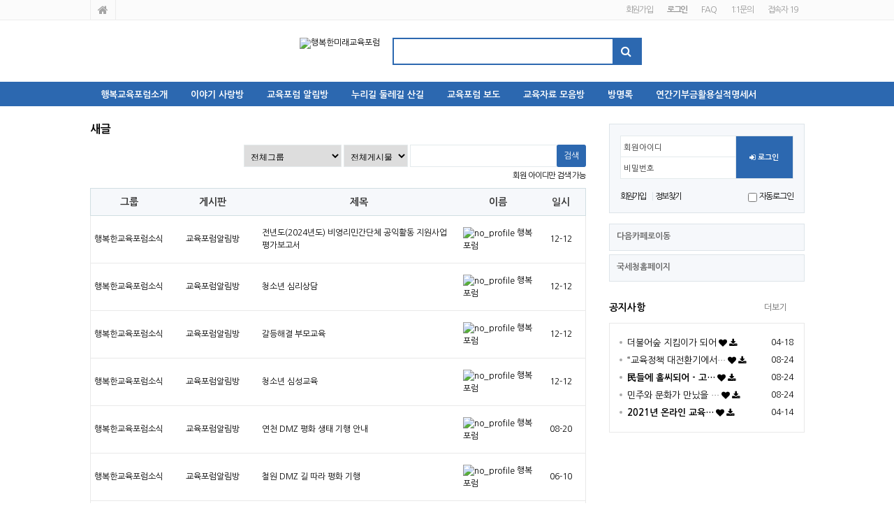

--- FILE ---
content_type: text/html; charset=utf-8
request_url: http://xn--9d0bz8qvi19kenbr09a98u8tcsl.com/bbs/new.php
body_size: 53266
content:
<!doctype html>
<html lang="ko">
<head>
<meta charset="utf-8">
<meta http-equiv="imagetoolbar" content="no">
<meta http-equiv="X-UA-Compatible" content="IE=10,chrome=1">
<title>새글 | 행복한미래교육포럼</title>
  <!--<title>
    고양평화누리|생명·평화·
  </title>-->
  <link rel="shortcut icon" href="/theme/community2/img/favicone.ico" type="image/x-ico" />
<link rel="stylesheet" href="http://xn--9d0bz8qvi19kenbr09a98u8tcsl.com/theme/community2/skin/connect/basic/style.css?ver=171222">
<link rel="stylesheet" href="http://xn--9d0bz8qvi19kenbr09a98u8tcsl.com/theme/community2/skin/outlogin/basic/style.css?ver=171222">
<link rel="stylesheet" href="http://xn--9d0bz8qvi19kenbr09a98u8tcsl.com/theme/community2/skin/latest/basic/style.css?ver=171222">
<link rel="stylesheet" href="http://xn--9d0bz8qvi19kenbr09a98u8tcsl.com/theme/community2/skin/new/basic/style.css?ver=171222">
  <link rel="stylesheet" href="http://xn--9d0bz8qvi19kenbr09a98u8tcsl.com/theme/community2/css/default.css">
<link href="//maxcdn.bootstrapcdn.com/font-awesome/4.6.3/css/font-awesome.min.css" rel="stylesheet">
<!--[if lte IE 8]>
<script src="http://xn--9d0bz8qvi19kenbr09a98u8tcsl.com/js/html5.js"></script>
<![endif]-->
<script>
// 자바스크립트에서 사용하는 전역변수 선언
var g5_url       = "http://xn--9d0bz8qvi19kenbr09a98u8tcsl.com";
var g5_bbs_url   = "http://xn--9d0bz8qvi19kenbr09a98u8tcsl.com/bbs";
var g5_is_member = "";
var g5_is_admin  = "";
var g5_is_mobile = "";
var g5_bo_table  = "";
var g5_sca       = "";
var g5_editor    = "";
var g5_cookie_domain = "";
</script>
<script src="http://xn--9d0bz8qvi19kenbr09a98u8tcsl.com/js/jquery-1.8.3.min.js"></script>
<script src="http://xn--9d0bz8qvi19kenbr09a98u8tcsl.com/js/jquery.menu.js"></script>
<script src="http://xn--9d0bz8qvi19kenbr09a98u8tcsl.com/js/common.js"></script>
<script src="http://xn--9d0bz8qvi19kenbr09a98u8tcsl.com/js/wrest.js"></script>

</head>
<body>

<!-- 상단 시작 { -->
<div id="hd">
    <h1 id="hd_h1">새글</h1>

    <div id="skip_to_container"><a href="#container">본문 바로가기</a></div>

        <div id="hd_top">
        <div id="hd_tnb">
            <ul id="tnb">
                                <li><a href="http://xn--9d0bz8qvi19kenbr09a98u8tcsl.com/bbs/register.php">회원가입</a></li>
                <li><a href="http://xn--9d0bz8qvi19kenbr09a98u8tcsl.com/bbs/login.php"><b>로그인</b></a></li>
                                <li><a href="http://xn--9d0bz8qvi19kenbr09a98u8tcsl.com/bbs/faq.php">FAQ</a></li>
                <li><a href="http://xn--9d0bz8qvi19kenbr09a98u8tcsl.com/bbs/qalist.php">1:1문의</a></li>
                <li><a href="http://xn--9d0bz8qvi19kenbr09a98u8tcsl.com/bbs/current_connect.php">접속자 
19</a></li>
            </ul>
            <p class="hd_home"><a href="http://xn--9d0bz8qvi19kenbr09a98u8tcsl.com"><i class="fa fa-lg fa-home" aria-hidden="true"></i><span class="sound_only">메인페이지로 가기</span></a></p>
        </div>
    </div>
    <div id="hd_wrapper">
        <div id="logo">
            <a href="http://xn--9d0bz8qvi19kenbr09a98u8tcsl.com"><img src="http://xn--9d0bz8qvi19kenbr09a98u8tcsl.com/theme/community2/img/logo.gif" alt="행복한미래교육포럼"></a>
        </div>

        <fieldset id="hd_sch">
            <legend>사이트 내 전체검색</legend>
            <form name="fsearchbox" method="get" action="http://xn--9d0bz8qvi19kenbr09a98u8tcsl.com/bbs/search.php" onsubmit="return fsearchbox_submit(this);">
            <input type="hidden" name="sfl" value="wr_subject||wr_content">
            <input type="hidden" name="sop" value="and">
            <label for="sch_stx" class="sound_only">검색어<strong class="sound_only"> 필수</strong></label>
            <input type="text" name="stx" id="sch_stx" maxlength="20">
            <button type="submit" id="sch_submit"><i class="fa fa-lg fa-search" aria-hidden="true"></i></button>
            </form>

            <script>
            function fsearchbox_submit(f)
            {
                if (f.stx.value.length < 2) {
                    alert("검색어는 두글자 이상 입력하십시오.");
                    f.stx.select();
                    f.stx.focus();
                    return false;
                }

                // 검색에 많은 부하가 걸리는 경우 이 주석을 제거하세요.
                var cnt = 0;
                for (var i=0; i<f.stx.value.length; i++) {
                    if (f.stx.value.charAt(i) == ' ')
                        cnt++;
                }

                if (cnt > 1) {
                    alert("빠른 검색을 위하여 검색어에 공백은 한개만 입력할 수 있습니다.");
                    f.stx.select();
                    f.stx.focus();
                    return false;
                }

                return true;
            }
            </script>
        </fieldset>
    </div>

    <hr>

    <nav id="gnb">
        <h2>메인메뉴</h2>
        <ul id="gnb_1dul">
                        <li class="gnb_1dli" style="z-index:999">
                <a href="http://xn--9d0bz8qvi19kenbr09a98u8tcsl.com/bbs/board.php?bo_table=happy_intro" target="_self" class="gnb_1da">행복교육포럼소개</a>
                            </li>
                        <li class="gnb_1dli" style="z-index:998">
                <a href="http://xn--9d0bz8qvi19kenbr09a98u8tcsl.com/bbs/board.php?bo_table=new_member" target="_self" class="gnb_1da">이야기 사랑방</a>
                            </li>
                        <li class="gnb_1dli" style="z-index:997">
                <a href="http://xn--9d0bz8qvi19kenbr09a98u8tcsl.com/bbs/board.php?bo_table=happy_eduroom" target="_self" class="gnb_1da">교육포럼 알림방</a>
                            </li>
                        <li class="gnb_1dli" style="z-index:996">
                <a href="http://xn--9d0bz8qvi19kenbr09a98u8tcsl.com/bbs/board.php?bo_table=happy_load" target="_self" class="gnb_1da">누리길 둘레길 산길</a>
                            </li>
                        <li class="gnb_1dli" style="z-index:995">
                <a href="http://xn--9d0bz8qvi19kenbr09a98u8tcsl.com/bbs/board.php?bo_table=happy_edufrumnews" target="_self" class="gnb_1da">교육포럼 보도</a>
                            </li>
                        <li class="gnb_1dli" style="z-index:994">
                <a href="http://xn--9d0bz8qvi19kenbr09a98u8tcsl.com/bbs/board.php?bo_table=happy_edudataroom" target="_self" class="gnb_1da">교육자료 모음방</a>
                            </li>
                        <li class="gnb_1dli" style="z-index:993">
                <a href="http://xn--9d0bz8qvi19kenbr09a98u8tcsl.com/bbs/board.php?bo_table=GuestBook" target="_self" class="gnb_1da">방명록</a>
                            </li>
                        <li class="gnb_1dli" style="z-index:992">
                <a href="http://xn--9d0bz8qvi19kenbr09a98u8tcsl.com/bbs/board.php?bo_table=happy_donation" target="_self" class="gnb_1da">연간기부금활용실적명세서</a>
                            </li>
                    </ul>
    </nav>
</div>
<!-- } 상단 끝 -->

<hr>

<!-- 콘텐츠 시작 { -->
<div id="wrapper">
    <div id="aside">
        
<!-- 로그인 전 아웃로그인 시작 { -->
<section id="ol_before" class="ol">
    <h2>회원로그인</h2>
    <form name="foutlogin" action="http://xn--9d0bz8qvi19kenbr09a98u8tcsl.com/bbs/login_check.php" onsubmit="return fhead_submit(this);" method="post" autocomplete="off">
    <fieldset>
        <input type="hidden" name="url" value="%2Fbbs%2Fnew.php">
        <label for="ol_id" id="ol_idlabel">회원아이디<strong class="sound_only">필수</strong></label>
        <input type="text" id="ol_id" name="mb_id" required class="required" maxlength="20">
        <label for="ol_pw" id="ol_pwlabel">비밀번호<strong class="sound_only">필수</strong></label>
        <input type="password" name="mb_password" id="ol_pw" required class="required" maxlength="20">
        <button type="submit" id="ol_submit"><i class="fa fa-sign-in" aria-hidden="true"></i> 로그인</button>
        <div id="ol_svc">
            <a href="http://xn--9d0bz8qvi19kenbr09a98u8tcsl.com/bbs/register.php" class="join_bd">회원가입</a><span></span>
            <a href="http://xn--9d0bz8qvi19kenbr09a98u8tcsl.com/bbs/password_lost.php" id="ol_password_lost">정보찾기</a>
        </div>
        <div id="ol_auto">
            <input type="checkbox" name="auto_login" value="1" id="auto_login">
            <label for="auto_login" id="auto_login_label">자동로그인</label>
        </div>
    </fieldset>
    </form>
</section>

<script>
$omi = $('#ol_id');
$omp = $('#ol_pw');
$omp.css('display','inline-block').css('width',104);
$omi_label = $('#ol_idlabel');
$omi_label.addClass('ol_idlabel');
$omp_label = $('#ol_pwlabel');
$omp_label.addClass('ol_pwlabel');

$(function() {
    $omi.focus(function() {
        $omi_label.css('visibility','hidden');
    });
    $omp.focus(function() {
        $omp_label.css('visibility','hidden');
    });
    $omi.blur(function() {
        $this = $(this);
        if($this.attr('id') == "ol_id" && $this.attr('value') == "") $omi_label.css('visibility','visible');
    });
    $omp.blur(function() {
        $this = $(this);
        if($this.attr('id') == "ol_pw" && $this.attr('value') == "") $omp_label.css('visibility','visible');
    });

    $("#auto_login").click(function(){
        if ($(this).is(":checked")) {
            if(!confirm("자동로그인을 사용하시면 다음부터 회원아이디와 비밀번호를 입력하실 필요가 없습니다.\n\n공공장소에서는 개인정보가 유출될 수 있으니 사용을 자제하여 주십시오.\n\n자동로그인을 사용하시겠습니까?"))
                return false;
        }
    });
});

function fhead_submit(f)
{
    return true;
}
</script>
<!-- } 로그인 전 아웃로그인 끝 -->
            <!-- 사이드메뉴 {-->
    <div id="aside_ct">
        <div class="short_cut">
            <ul>
                <li class="f_short_cut"><strong><a href="http://cafe.daum.net/happyeduforum">다음카페로이동</a></strong></li>
                <li><strong><a href="https://www.nts.go.kr/">국세청홈페이지</a></strong></li>
                <!--<li><strong><a href="#">메뉴 3</a></strong></li>-->
            </ul>
        </div>
        <div class="aside_lt">
            
<!-- 공지사항 최신글 시작 { -->
<div class="lt">
    <strong class="lt_title"><a href="http://xn--9d0bz8qvi19kenbr09a98u8tcsl.com/bbs/board.php?bo_table=notice">공지사항</a></strong>
    <div class="lt_Box">
        <ul>
                        <li>
             <a href="http://xn--9d0bz8qvi19kenbr09a98u8tcsl.com/bbs/board.php?bo_table=notice&amp;wr_id=26&amp;sst=wr_datetime&amp;sod=desc&amp;sop=and&amp;page=35">더불어숲 지킴이가 되어</a>  <i class="fa fa-heart" aria-hidden="true"></i>  <i class="fa fa-download" aria-hidden="true"></i>               <span class="lt_date">04-18</span>
            </li>
                        <li>
             <a href="http://xn--9d0bz8qvi19kenbr09a98u8tcsl.com/bbs/board.php?bo_table=notice&amp;wr_id=25&amp;sst=wr_datetime&amp;sod=desc&amp;sop=and&amp;page=35">“교육정책 대전환기에서…</a>  <i class="fa fa-heart" aria-hidden="true"></i>  <i class="fa fa-download" aria-hidden="true"></i>               <span class="lt_date">08-24</span>
            </li>
                        <li>
             <a href="http://xn--9d0bz8qvi19kenbr09a98u8tcsl.com/bbs/board.php?bo_table=notice&amp;wr_id=24&amp;sst=wr_datetime&amp;sod=desc&amp;sop=and&amp;page=35"><strong>民들에 홀씨되어 - 고…</strong></a>  <i class="fa fa-heart" aria-hidden="true"></i>  <i class="fa fa-download" aria-hidden="true"></i>               <span class="lt_date">08-24</span>
            </li>
                        <li>
             <a href="http://xn--9d0bz8qvi19kenbr09a98u8tcsl.com/bbs/board.php?bo_table=notice&amp;wr_id=23&amp;sst=wr_datetime&amp;sod=desc&amp;sop=and&amp;page=35">민주와 문화가 만났을 …</a>  <i class="fa fa-heart" aria-hidden="true"></i>  <i class="fa fa-download" aria-hidden="true"></i>               <span class="lt_date">08-24</span>
            </li>
                        <li>
             <a href="http://xn--9d0bz8qvi19kenbr09a98u8tcsl.com/bbs/board.php?bo_table=notice&amp;wr_id=22&amp;sst=wr_datetime&amp;sod=desc&amp;sop=and&amp;page=35"><strong>2021년 온라인 교육…</strong></a>  <i class="fa fa-heart" aria-hidden="true"></i>  <i class="fa fa-download" aria-hidden="true"></i>               <span class="lt_date">04-14</span>
            </li>
                        
                    </ul>
    </div>
    <div class="lt_more"><a href="http://xn--9d0bz8qvi19kenbr09a98u8tcsl.com/bbs/board.php?bo_table=notice"><span class="sound_only">공지사항</span>더보기</a></div>
</div>
<!-- } 공지사항 최신글 끝 -->        </div>
    </div>
    <!-- }사이드메뉴-->
    </div>
    <div id="container">
        <div id="container_title">새글</div>
<!-- 전체게시물 검색 시작 { -->
<fieldset id="new_sch">
    <legend>상세검색</legend>
    <form name="fnew" method="get">
    <label for="gr_id" class="sound_only">그룹</label><select name="gr_id" id="gr_id"><option value="">전체그룹<option value="bbs1">행복한교육포럼소식<option value="community">커뮤니티</select>    <label for="view" class="sound_only">검색대상</label>
    <select name="view" id="view">
        <option value="">전체게시물
        <option value="w">원글만
        <option value="c">코멘트만
    </select>
    <label for="mb_id" class="sound_only">검색어<strong class="sound_only"> 필수</strong></label>
    <input type="text" name="mb_id" value="" id="mb_id" required class="frm_input required">
    <input type="submit" value="검색" class="btn_submit">
    <p>회원 아이디만 검색 가능</p>
    </form>
    <script>
    /* 셀렉트 박스에서 자동 이동 해제
    function select_change()
    {
        document.fnew.submit();
    }
    */
    document.getElementById("gr_id").value = "";
    document.getElementById("view").value = "";
    </script>
</fieldset>
<!-- } 전체게시물 검색 끝 -->

<!-- 전체게시물 목록 시작 { -->
<form name="fnewlist" method="post" action="#" onsubmit="return fnew_submit(this);">
<input type="hidden" name="sw"       value="move">
<input type="hidden" name="view"     value="">
<input type="hidden" name="sfl"      value="">
<input type="hidden" name="stx"      value="">
<input type="hidden" name="bo_table" value="">
<input type="hidden" name="page"     value="1">
<input type="hidden" name="pressed"  value="">

<div class="tbl_head01 tbl_wrap">
    <table>
    <thead>
    <tr>
                <th scope="col">그룹</th>
        <th scope="col">게시판</th>
        <th scope="col">제목</th>
        <th scope="col">이름</th>
        <th scope="col">일시</th>
    </tr>
    </thead>
    <tbody>
        <tr>
                <td class="td_group"><a href="./new.php?gr_id=bbs1">행복한교육포럼소식</a></td>
        <td class="td_board"><a href="./board.php?bo_table=happy_eduroom">교육포럼알림방</a></td>
        <td><a href="./board.php?bo_table=happy_eduroom&amp;wr_id=77">전년도(2024년도) 비영리민간단체 공익활동 지원사업 평가보고서</a></td>
        <td class="td_name"><div><span class="sv_wrap">
<a href="http://xn--9d0bz8qvi19kenbr09a98u8tcsl.com/bbs/profile.php?mb_id=happyeduforum" class="sv_member" title="행복포럼 자기소개" target="_blank" rel="nofollow" onclick="return false;"><span class="profile_img"><img src="http://xn--9d0bz8qvi19kenbr09a98u8tcsl.com/img/no_profile.gif" alt="no_profile" width="20" height="20"></span> 행복포럼</a>
<span class="sv">
<a href="http://xn--9d0bz8qvi19kenbr09a98u8tcsl.com/bbs/memo_form.php?me_recv_mb_id=happyeduforum" onclick="win_memo(this.href); return false;">쪽지보내기</a>
<a href="http://xn--9d0bz8qvi19kenbr09a98u8tcsl.com/bbs/formmail.php?mb_id=happyeduforum&amp;name=%ED%96%89%EB%B3%B5%ED%8F%AC%EB%9F%BC&amp;email=oMOp0t2XyKvKoqStpKKZkaPRkaKiX6CV1w--" onclick="win_email(this.href); return false;">메일보내기</a>
<a href="http://xn--9d0bz8qvi19kenbr09a98u8tcsl.com/bbs/profile.php?mb_id=happyeduforum" onclick="win_profile(this.href); return false;">자기소개</a>
<a href="http://xn--9d0bz8qvi19kenbr09a98u8tcsl.com/bbs/new.php?mb_id=happyeduforum" class="link_new_page" onclick="check_goto_new(this.href, event);">전체게시물</a>
</span>

<noscript class="sv_nojs"><span class="sv">
<a href="http://xn--9d0bz8qvi19kenbr09a98u8tcsl.com/bbs/memo_form.php?me_recv_mb_id=happyeduforum" onclick="win_memo(this.href); return false;">쪽지보내기</a>
<a href="http://xn--9d0bz8qvi19kenbr09a98u8tcsl.com/bbs/formmail.php?mb_id=happyeduforum&amp;name=%ED%96%89%EB%B3%B5%ED%8F%AC%EB%9F%BC&amp;email=oMOp0t2XyKvKoqStpKKZkaPRkaKiX6CV1w--" onclick="win_email(this.href); return false;">메일보내기</a>
<a href="http://xn--9d0bz8qvi19kenbr09a98u8tcsl.com/bbs/profile.php?mb_id=happyeduforum" onclick="win_profile(this.href); return false;">자기소개</a>
<a href="http://xn--9d0bz8qvi19kenbr09a98u8tcsl.com/bbs/new.php?mb_id=happyeduforum" class="link_new_page" onclick="check_goto_new(this.href, event);">전체게시물</a>
</span>
</noscript></span></div></td>
        <td class="td_date">12-12</td>
    </tr>
        <tr>
                <td class="td_group"><a href="./new.php?gr_id=bbs1">행복한교육포럼소식</a></td>
        <td class="td_board"><a href="./board.php?bo_table=happy_eduroom">교육포럼알림방</a></td>
        <td><a href="./board.php?bo_table=happy_eduroom&amp;wr_id=76">청소년 심리상담</a></td>
        <td class="td_name"><div><span class="sv_wrap">
<a href="http://xn--9d0bz8qvi19kenbr09a98u8tcsl.com/bbs/profile.php?mb_id=happyeduforum" class="sv_member" title="행복포럼 자기소개" target="_blank" rel="nofollow" onclick="return false;"><span class="profile_img"><img src="http://xn--9d0bz8qvi19kenbr09a98u8tcsl.com/img/no_profile.gif" alt="no_profile" width="20" height="20"></span> 행복포럼</a>
<span class="sv">
<a href="http://xn--9d0bz8qvi19kenbr09a98u8tcsl.com/bbs/memo_form.php?me_recv_mb_id=happyeduforum" onclick="win_memo(this.href); return false;">쪽지보내기</a>
<a href="http://xn--9d0bz8qvi19kenbr09a98u8tcsl.com/bbs/formmail.php?mb_id=happyeduforum&amp;name=%ED%96%89%EB%B3%B5%ED%8F%AC%EB%9F%BC&amp;email=oMOp0t2XyKvKoqStpKKZkaPRkaKiX6CV1w--" onclick="win_email(this.href); return false;">메일보내기</a>
<a href="http://xn--9d0bz8qvi19kenbr09a98u8tcsl.com/bbs/profile.php?mb_id=happyeduforum" onclick="win_profile(this.href); return false;">자기소개</a>
<a href="http://xn--9d0bz8qvi19kenbr09a98u8tcsl.com/bbs/new.php?mb_id=happyeduforum" class="link_new_page" onclick="check_goto_new(this.href, event);">전체게시물</a>
</span>

<noscript class="sv_nojs"><span class="sv">
<a href="http://xn--9d0bz8qvi19kenbr09a98u8tcsl.com/bbs/memo_form.php?me_recv_mb_id=happyeduforum" onclick="win_memo(this.href); return false;">쪽지보내기</a>
<a href="http://xn--9d0bz8qvi19kenbr09a98u8tcsl.com/bbs/formmail.php?mb_id=happyeduforum&amp;name=%ED%96%89%EB%B3%B5%ED%8F%AC%EB%9F%BC&amp;email=oMOp0t2XyKvKoqStpKKZkaPRkaKiX6CV1w--" onclick="win_email(this.href); return false;">메일보내기</a>
<a href="http://xn--9d0bz8qvi19kenbr09a98u8tcsl.com/bbs/profile.php?mb_id=happyeduforum" onclick="win_profile(this.href); return false;">자기소개</a>
<a href="http://xn--9d0bz8qvi19kenbr09a98u8tcsl.com/bbs/new.php?mb_id=happyeduforum" class="link_new_page" onclick="check_goto_new(this.href, event);">전체게시물</a>
</span>
</noscript></span></div></td>
        <td class="td_date">12-12</td>
    </tr>
        <tr>
                <td class="td_group"><a href="./new.php?gr_id=bbs1">행복한교육포럼소식</a></td>
        <td class="td_board"><a href="./board.php?bo_table=happy_eduroom">교육포럼알림방</a></td>
        <td><a href="./board.php?bo_table=happy_eduroom&amp;wr_id=75">갈등해결 부모교육</a></td>
        <td class="td_name"><div><span class="sv_wrap">
<a href="http://xn--9d0bz8qvi19kenbr09a98u8tcsl.com/bbs/profile.php?mb_id=happyeduforum" class="sv_member" title="행복포럼 자기소개" target="_blank" rel="nofollow" onclick="return false;"><span class="profile_img"><img src="http://xn--9d0bz8qvi19kenbr09a98u8tcsl.com/img/no_profile.gif" alt="no_profile" width="20" height="20"></span> 행복포럼</a>
<span class="sv">
<a href="http://xn--9d0bz8qvi19kenbr09a98u8tcsl.com/bbs/memo_form.php?me_recv_mb_id=happyeduforum" onclick="win_memo(this.href); return false;">쪽지보내기</a>
<a href="http://xn--9d0bz8qvi19kenbr09a98u8tcsl.com/bbs/formmail.php?mb_id=happyeduforum&amp;name=%ED%96%89%EB%B3%B5%ED%8F%AC%EB%9F%BC&amp;email=oMOp0t2XyKvKoqStpKKZkaPRkaKiX6CV1w--" onclick="win_email(this.href); return false;">메일보내기</a>
<a href="http://xn--9d0bz8qvi19kenbr09a98u8tcsl.com/bbs/profile.php?mb_id=happyeduforum" onclick="win_profile(this.href); return false;">자기소개</a>
<a href="http://xn--9d0bz8qvi19kenbr09a98u8tcsl.com/bbs/new.php?mb_id=happyeduforum" class="link_new_page" onclick="check_goto_new(this.href, event);">전체게시물</a>
</span>

<noscript class="sv_nojs"><span class="sv">
<a href="http://xn--9d0bz8qvi19kenbr09a98u8tcsl.com/bbs/memo_form.php?me_recv_mb_id=happyeduforum" onclick="win_memo(this.href); return false;">쪽지보내기</a>
<a href="http://xn--9d0bz8qvi19kenbr09a98u8tcsl.com/bbs/formmail.php?mb_id=happyeduforum&amp;name=%ED%96%89%EB%B3%B5%ED%8F%AC%EB%9F%BC&amp;email=oMOp0t2XyKvKoqStpKKZkaPRkaKiX6CV1w--" onclick="win_email(this.href); return false;">메일보내기</a>
<a href="http://xn--9d0bz8qvi19kenbr09a98u8tcsl.com/bbs/profile.php?mb_id=happyeduforum" onclick="win_profile(this.href); return false;">자기소개</a>
<a href="http://xn--9d0bz8qvi19kenbr09a98u8tcsl.com/bbs/new.php?mb_id=happyeduforum" class="link_new_page" onclick="check_goto_new(this.href, event);">전체게시물</a>
</span>
</noscript></span></div></td>
        <td class="td_date">12-12</td>
    </tr>
        <tr>
                <td class="td_group"><a href="./new.php?gr_id=bbs1">행복한교육포럼소식</a></td>
        <td class="td_board"><a href="./board.php?bo_table=happy_eduroom">교육포럼알림방</a></td>
        <td><a href="./board.php?bo_table=happy_eduroom&amp;wr_id=74">청소년 심성교육</a></td>
        <td class="td_name"><div><span class="sv_wrap">
<a href="http://xn--9d0bz8qvi19kenbr09a98u8tcsl.com/bbs/profile.php?mb_id=happyeduforum" class="sv_member" title="행복포럼 자기소개" target="_blank" rel="nofollow" onclick="return false;"><span class="profile_img"><img src="http://xn--9d0bz8qvi19kenbr09a98u8tcsl.com/img/no_profile.gif" alt="no_profile" width="20" height="20"></span> 행복포럼</a>
<span class="sv">
<a href="http://xn--9d0bz8qvi19kenbr09a98u8tcsl.com/bbs/memo_form.php?me_recv_mb_id=happyeduforum" onclick="win_memo(this.href); return false;">쪽지보내기</a>
<a href="http://xn--9d0bz8qvi19kenbr09a98u8tcsl.com/bbs/formmail.php?mb_id=happyeduforum&amp;name=%ED%96%89%EB%B3%B5%ED%8F%AC%EB%9F%BC&amp;email=oMOp0t2XyKvKoqStpKKZkaPRkaKiX6CV1w--" onclick="win_email(this.href); return false;">메일보내기</a>
<a href="http://xn--9d0bz8qvi19kenbr09a98u8tcsl.com/bbs/profile.php?mb_id=happyeduforum" onclick="win_profile(this.href); return false;">자기소개</a>
<a href="http://xn--9d0bz8qvi19kenbr09a98u8tcsl.com/bbs/new.php?mb_id=happyeduforum" class="link_new_page" onclick="check_goto_new(this.href, event);">전체게시물</a>
</span>

<noscript class="sv_nojs"><span class="sv">
<a href="http://xn--9d0bz8qvi19kenbr09a98u8tcsl.com/bbs/memo_form.php?me_recv_mb_id=happyeduforum" onclick="win_memo(this.href); return false;">쪽지보내기</a>
<a href="http://xn--9d0bz8qvi19kenbr09a98u8tcsl.com/bbs/formmail.php?mb_id=happyeduforum&amp;name=%ED%96%89%EB%B3%B5%ED%8F%AC%EB%9F%BC&amp;email=oMOp0t2XyKvKoqStpKKZkaPRkaKiX6CV1w--" onclick="win_email(this.href); return false;">메일보내기</a>
<a href="http://xn--9d0bz8qvi19kenbr09a98u8tcsl.com/bbs/profile.php?mb_id=happyeduforum" onclick="win_profile(this.href); return false;">자기소개</a>
<a href="http://xn--9d0bz8qvi19kenbr09a98u8tcsl.com/bbs/new.php?mb_id=happyeduforum" class="link_new_page" onclick="check_goto_new(this.href, event);">전체게시물</a>
</span>
</noscript></span></div></td>
        <td class="td_date">12-12</td>
    </tr>
        <tr>
                <td class="td_group"><a href="./new.php?gr_id=bbs1">행복한교육포럼소식</a></td>
        <td class="td_board"><a href="./board.php?bo_table=happy_eduroom">교육포럼알림방</a></td>
        <td><a href="./board.php?bo_table=happy_eduroom&amp;wr_id=73">연천 DMZ 평화 생태 기행 안내</a></td>
        <td class="td_name"><div><span class="sv_wrap">
<a href="http://xn--9d0bz8qvi19kenbr09a98u8tcsl.com/bbs/profile.php?mb_id=happyeduforum" class="sv_member" title="행복포럼 자기소개" target="_blank" rel="nofollow" onclick="return false;"><span class="profile_img"><img src="http://xn--9d0bz8qvi19kenbr09a98u8tcsl.com/img/no_profile.gif" alt="no_profile" width="20" height="20"></span> 행복포럼</a>
<span class="sv">
<a href="http://xn--9d0bz8qvi19kenbr09a98u8tcsl.com/bbs/memo_form.php?me_recv_mb_id=happyeduforum" onclick="win_memo(this.href); return false;">쪽지보내기</a>
<a href="http://xn--9d0bz8qvi19kenbr09a98u8tcsl.com/bbs/formmail.php?mb_id=happyeduforum&amp;name=%ED%96%89%EB%B3%B5%ED%8F%AC%EB%9F%BC&amp;email=oMOp0t2XyKvKoqStpKKZkaPRkaKiX6CV1w--" onclick="win_email(this.href); return false;">메일보내기</a>
<a href="http://xn--9d0bz8qvi19kenbr09a98u8tcsl.com/bbs/profile.php?mb_id=happyeduforum" onclick="win_profile(this.href); return false;">자기소개</a>
<a href="http://xn--9d0bz8qvi19kenbr09a98u8tcsl.com/bbs/new.php?mb_id=happyeduforum" class="link_new_page" onclick="check_goto_new(this.href, event);">전체게시물</a>
</span>

<noscript class="sv_nojs"><span class="sv">
<a href="http://xn--9d0bz8qvi19kenbr09a98u8tcsl.com/bbs/memo_form.php?me_recv_mb_id=happyeduforum" onclick="win_memo(this.href); return false;">쪽지보내기</a>
<a href="http://xn--9d0bz8qvi19kenbr09a98u8tcsl.com/bbs/formmail.php?mb_id=happyeduforum&amp;name=%ED%96%89%EB%B3%B5%ED%8F%AC%EB%9F%BC&amp;email=oMOp0t2XyKvKoqStpKKZkaPRkaKiX6CV1w--" onclick="win_email(this.href); return false;">메일보내기</a>
<a href="http://xn--9d0bz8qvi19kenbr09a98u8tcsl.com/bbs/profile.php?mb_id=happyeduforum" onclick="win_profile(this.href); return false;">자기소개</a>
<a href="http://xn--9d0bz8qvi19kenbr09a98u8tcsl.com/bbs/new.php?mb_id=happyeduforum" class="link_new_page" onclick="check_goto_new(this.href, event);">전체게시물</a>
</span>
</noscript></span></div></td>
        <td class="td_date">08-20</td>
    </tr>
        <tr>
                <td class="td_group"><a href="./new.php?gr_id=bbs1">행복한교육포럼소식</a></td>
        <td class="td_board"><a href="./board.php?bo_table=happy_eduroom">교육포럼알림방</a></td>
        <td><a href="./board.php?bo_table=happy_eduroom&amp;wr_id=72">철원 DMZ 길 따라 평화 기행</a></td>
        <td class="td_name"><div><span class="sv_wrap">
<a href="http://xn--9d0bz8qvi19kenbr09a98u8tcsl.com/bbs/profile.php?mb_id=happyeduforum" class="sv_member" title="행복포럼 자기소개" target="_blank" rel="nofollow" onclick="return false;"><span class="profile_img"><img src="http://xn--9d0bz8qvi19kenbr09a98u8tcsl.com/img/no_profile.gif" alt="no_profile" width="20" height="20"></span> 행복포럼</a>
<span class="sv">
<a href="http://xn--9d0bz8qvi19kenbr09a98u8tcsl.com/bbs/memo_form.php?me_recv_mb_id=happyeduforum" onclick="win_memo(this.href); return false;">쪽지보내기</a>
<a href="http://xn--9d0bz8qvi19kenbr09a98u8tcsl.com/bbs/formmail.php?mb_id=happyeduforum&amp;name=%ED%96%89%EB%B3%B5%ED%8F%AC%EB%9F%BC&amp;email=oMOp0t2XyKvKoqStpKKZkaPRkaKiX6CV1w--" onclick="win_email(this.href); return false;">메일보내기</a>
<a href="http://xn--9d0bz8qvi19kenbr09a98u8tcsl.com/bbs/profile.php?mb_id=happyeduforum" onclick="win_profile(this.href); return false;">자기소개</a>
<a href="http://xn--9d0bz8qvi19kenbr09a98u8tcsl.com/bbs/new.php?mb_id=happyeduforum" class="link_new_page" onclick="check_goto_new(this.href, event);">전체게시물</a>
</span>

<noscript class="sv_nojs"><span class="sv">
<a href="http://xn--9d0bz8qvi19kenbr09a98u8tcsl.com/bbs/memo_form.php?me_recv_mb_id=happyeduforum" onclick="win_memo(this.href); return false;">쪽지보내기</a>
<a href="http://xn--9d0bz8qvi19kenbr09a98u8tcsl.com/bbs/formmail.php?mb_id=happyeduforum&amp;name=%ED%96%89%EB%B3%B5%ED%8F%AC%EB%9F%BC&amp;email=oMOp0t2XyKvKoqStpKKZkaPRkaKiX6CV1w--" onclick="win_email(this.href); return false;">메일보내기</a>
<a href="http://xn--9d0bz8qvi19kenbr09a98u8tcsl.com/bbs/profile.php?mb_id=happyeduforum" onclick="win_profile(this.href); return false;">자기소개</a>
<a href="http://xn--9d0bz8qvi19kenbr09a98u8tcsl.com/bbs/new.php?mb_id=happyeduforum" class="link_new_page" onclick="check_goto_new(this.href, event);">전체게시물</a>
</span>
</noscript></span></div></td>
        <td class="td_date">06-10</td>
    </tr>
        <tr>
                <td class="td_group"><a href="./new.php?gr_id=bbs1">행복한교육포럼소식</a></td>
        <td class="td_board"><a href="./board.php?bo_table=happy_donation">연간기부금활용실적명세서</a></td>
        <td><a href="./board.php?bo_table=happy_donation&amp;wr_id=12">2024년도 연간 기부금 모금액및 활용실적명세서</a></td>
        <td class="td_name"><div><span class="sv_wrap">
<a href="http://xn--9d0bz8qvi19kenbr09a98u8tcsl.com/bbs/profile.php?mb_id=happyeduforum" class="sv_member" title="행복포럼 자기소개" target="_blank" rel="nofollow" onclick="return false;"><span class="profile_img"><img src="http://xn--9d0bz8qvi19kenbr09a98u8tcsl.com/img/no_profile.gif" alt="no_profile" width="20" height="20"></span> 행복포럼</a>
<span class="sv">
<a href="http://xn--9d0bz8qvi19kenbr09a98u8tcsl.com/bbs/memo_form.php?me_recv_mb_id=happyeduforum" onclick="win_memo(this.href); return false;">쪽지보내기</a>
<a href="http://xn--9d0bz8qvi19kenbr09a98u8tcsl.com/bbs/formmail.php?mb_id=happyeduforum&amp;name=%ED%96%89%EB%B3%B5%ED%8F%AC%EB%9F%BC&amp;email=oMOp0t2XyKvKoqStpKKZkaPRkaKiX6CV1w--" onclick="win_email(this.href); return false;">메일보내기</a>
<a href="http://xn--9d0bz8qvi19kenbr09a98u8tcsl.com/bbs/profile.php?mb_id=happyeduforum" onclick="win_profile(this.href); return false;">자기소개</a>
<a href="http://xn--9d0bz8qvi19kenbr09a98u8tcsl.com/bbs/new.php?mb_id=happyeduforum" class="link_new_page" onclick="check_goto_new(this.href, event);">전체게시물</a>
</span>

<noscript class="sv_nojs"><span class="sv">
<a href="http://xn--9d0bz8qvi19kenbr09a98u8tcsl.com/bbs/memo_form.php?me_recv_mb_id=happyeduforum" onclick="win_memo(this.href); return false;">쪽지보내기</a>
<a href="http://xn--9d0bz8qvi19kenbr09a98u8tcsl.com/bbs/formmail.php?mb_id=happyeduforum&amp;name=%ED%96%89%EB%B3%B5%ED%8F%AC%EB%9F%BC&amp;email=oMOp0t2XyKvKoqStpKKZkaPRkaKiX6CV1w--" onclick="win_email(this.href); return false;">메일보내기</a>
<a href="http://xn--9d0bz8qvi19kenbr09a98u8tcsl.com/bbs/profile.php?mb_id=happyeduforum" onclick="win_profile(this.href); return false;">자기소개</a>
<a href="http://xn--9d0bz8qvi19kenbr09a98u8tcsl.com/bbs/new.php?mb_id=happyeduforum" class="link_new_page" onclick="check_goto_new(this.href, event);">전체게시물</a>
</span>
</noscript></span></div></td>
        <td class="td_date">04-29</td>
    </tr>
        <tr>
                <td class="td_group"><a href="./new.php?gr_id=bbs1">행복한교육포럼소식</a></td>
        <td class="td_board"><a href="./board.php?bo_table=happy_edufrumnews">교육포럼보도</a></td>
        <td><a href="./board.php?bo_table=happy_edufrumnews&amp;wr_id=16">위기 청소년과 손잡고 오르는 희망 사다리</a></td>
        <td class="td_name"><div><span class="sv_wrap">
<a href="http://xn--9d0bz8qvi19kenbr09a98u8tcsl.com/bbs/profile.php?mb_id=happyeduforum" class="sv_member" title="행복포럼 자기소개" target="_blank" rel="nofollow" onclick="return false;"><span class="profile_img"><img src="http://xn--9d0bz8qvi19kenbr09a98u8tcsl.com/img/no_profile.gif" alt="no_profile" width="20" height="20"></span> 행복포럼</a>
<span class="sv">
<a href="http://xn--9d0bz8qvi19kenbr09a98u8tcsl.com/bbs/memo_form.php?me_recv_mb_id=happyeduforum" onclick="win_memo(this.href); return false;">쪽지보내기</a>
<a href="http://xn--9d0bz8qvi19kenbr09a98u8tcsl.com/bbs/formmail.php?mb_id=happyeduforum&amp;name=%ED%96%89%EB%B3%B5%ED%8F%AC%EB%9F%BC&amp;email=oMOp0t2XyKvKoqStpKKZkaPRkaKiX6CV1w--" onclick="win_email(this.href); return false;">메일보내기</a>
<a href="http://xn--9d0bz8qvi19kenbr09a98u8tcsl.com/bbs/profile.php?mb_id=happyeduforum" onclick="win_profile(this.href); return false;">자기소개</a>
<a href="http://xn--9d0bz8qvi19kenbr09a98u8tcsl.com/bbs/new.php?mb_id=happyeduforum" class="link_new_page" onclick="check_goto_new(this.href, event);">전체게시물</a>
</span>

<noscript class="sv_nojs"><span class="sv">
<a href="http://xn--9d0bz8qvi19kenbr09a98u8tcsl.com/bbs/memo_form.php?me_recv_mb_id=happyeduforum" onclick="win_memo(this.href); return false;">쪽지보내기</a>
<a href="http://xn--9d0bz8qvi19kenbr09a98u8tcsl.com/bbs/formmail.php?mb_id=happyeduforum&amp;name=%ED%96%89%EB%B3%B5%ED%8F%AC%EB%9F%BC&amp;email=oMOp0t2XyKvKoqStpKKZkaPRkaKiX6CV1w--" onclick="win_email(this.href); return false;">메일보내기</a>
<a href="http://xn--9d0bz8qvi19kenbr09a98u8tcsl.com/bbs/profile.php?mb_id=happyeduforum" onclick="win_profile(this.href); return false;">자기소개</a>
<a href="http://xn--9d0bz8qvi19kenbr09a98u8tcsl.com/bbs/new.php?mb_id=happyeduforum" class="link_new_page" onclick="check_goto_new(this.href, event);">전체게시물</a>
</span>
</noscript></span></div></td>
        <td class="td_date">09-09</td>
    </tr>
        <tr>
                <td class="td_group"><a href="./new.php?gr_id=bbs1">행복한교육포럼소식</a></td>
        <td class="td_board"><a href="./board.php?bo_table=happy_eduroom">교육포럼알림방</a></td>
        <td><a href="./board.php?bo_table=happy_eduroom&amp;wr_id=71">사랑과 평화를 전하는 콘써트</a></td>
        <td class="td_name"><div><span class="sv_wrap">
<a href="http://xn--9d0bz8qvi19kenbr09a98u8tcsl.com/bbs/profile.php?mb_id=happyeduforum" class="sv_member" title="행복포럼 자기소개" target="_blank" rel="nofollow" onclick="return false;"><span class="profile_img"><img src="http://xn--9d0bz8qvi19kenbr09a98u8tcsl.com/img/no_profile.gif" alt="no_profile" width="20" height="20"></span> 행복포럼</a>
<span class="sv">
<a href="http://xn--9d0bz8qvi19kenbr09a98u8tcsl.com/bbs/memo_form.php?me_recv_mb_id=happyeduforum" onclick="win_memo(this.href); return false;">쪽지보내기</a>
<a href="http://xn--9d0bz8qvi19kenbr09a98u8tcsl.com/bbs/formmail.php?mb_id=happyeduforum&amp;name=%ED%96%89%EB%B3%B5%ED%8F%AC%EB%9F%BC&amp;email=oMOp0t2XyKvKoqStpKKZkaPRkaKiX6CV1w--" onclick="win_email(this.href); return false;">메일보내기</a>
<a href="http://xn--9d0bz8qvi19kenbr09a98u8tcsl.com/bbs/profile.php?mb_id=happyeduforum" onclick="win_profile(this.href); return false;">자기소개</a>
<a href="http://xn--9d0bz8qvi19kenbr09a98u8tcsl.com/bbs/new.php?mb_id=happyeduforum" class="link_new_page" onclick="check_goto_new(this.href, event);">전체게시물</a>
</span>

<noscript class="sv_nojs"><span class="sv">
<a href="http://xn--9d0bz8qvi19kenbr09a98u8tcsl.com/bbs/memo_form.php?me_recv_mb_id=happyeduforum" onclick="win_memo(this.href); return false;">쪽지보내기</a>
<a href="http://xn--9d0bz8qvi19kenbr09a98u8tcsl.com/bbs/formmail.php?mb_id=happyeduforum&amp;name=%ED%96%89%EB%B3%B5%ED%8F%AC%EB%9F%BC&amp;email=oMOp0t2XyKvKoqStpKKZkaPRkaKiX6CV1w--" onclick="win_email(this.href); return false;">메일보내기</a>
<a href="http://xn--9d0bz8qvi19kenbr09a98u8tcsl.com/bbs/profile.php?mb_id=happyeduforum" onclick="win_profile(this.href); return false;">자기소개</a>
<a href="http://xn--9d0bz8qvi19kenbr09a98u8tcsl.com/bbs/new.php?mb_id=happyeduforum" class="link_new_page" onclick="check_goto_new(this.href, event);">전체게시물</a>
</span>
</noscript></span></div></td>
        <td class="td_date">09-09</td>
    </tr>
        <tr>
                <td class="td_group"><a href="./new.php?gr_id=bbs1">행복한교육포럼소식</a></td>
        <td class="td_board"><a href="./board.php?bo_table=happy_eduroom">교육포럼알림방</a></td>
        <td><a href="./board.php?bo_table=happy_eduroom&amp;wr_id=70">부모 교육 5강 안내</a></td>
        <td class="td_name"><div><span class="sv_wrap">
<a href="http://xn--9d0bz8qvi19kenbr09a98u8tcsl.com/bbs/profile.php?mb_id=happyeduforum" class="sv_member" title="행복포럼 자기소개" target="_blank" rel="nofollow" onclick="return false;"><span class="profile_img"><img src="http://xn--9d0bz8qvi19kenbr09a98u8tcsl.com/img/no_profile.gif" alt="no_profile" width="20" height="20"></span> 행복포럼</a>
<span class="sv">
<a href="http://xn--9d0bz8qvi19kenbr09a98u8tcsl.com/bbs/memo_form.php?me_recv_mb_id=happyeduforum" onclick="win_memo(this.href); return false;">쪽지보내기</a>
<a href="http://xn--9d0bz8qvi19kenbr09a98u8tcsl.com/bbs/formmail.php?mb_id=happyeduforum&amp;name=%ED%96%89%EB%B3%B5%ED%8F%AC%EB%9F%BC&amp;email=oMOp0t2XyKvKoqStpKKZkaPRkaKiX6CV1w--" onclick="win_email(this.href); return false;">메일보내기</a>
<a href="http://xn--9d0bz8qvi19kenbr09a98u8tcsl.com/bbs/profile.php?mb_id=happyeduforum" onclick="win_profile(this.href); return false;">자기소개</a>
<a href="http://xn--9d0bz8qvi19kenbr09a98u8tcsl.com/bbs/new.php?mb_id=happyeduforum" class="link_new_page" onclick="check_goto_new(this.href, event);">전체게시물</a>
</span>

<noscript class="sv_nojs"><span class="sv">
<a href="http://xn--9d0bz8qvi19kenbr09a98u8tcsl.com/bbs/memo_form.php?me_recv_mb_id=happyeduforum" onclick="win_memo(this.href); return false;">쪽지보내기</a>
<a href="http://xn--9d0bz8qvi19kenbr09a98u8tcsl.com/bbs/formmail.php?mb_id=happyeduforum&amp;name=%ED%96%89%EB%B3%B5%ED%8F%AC%EB%9F%BC&amp;email=oMOp0t2XyKvKoqStpKKZkaPRkaKiX6CV1w--" onclick="win_email(this.href); return false;">메일보내기</a>
<a href="http://xn--9d0bz8qvi19kenbr09a98u8tcsl.com/bbs/profile.php?mb_id=happyeduforum" onclick="win_profile(this.href); return false;">자기소개</a>
<a href="http://xn--9d0bz8qvi19kenbr09a98u8tcsl.com/bbs/new.php?mb_id=happyeduforum" class="link_new_page" onclick="check_goto_new(this.href, event);">전체게시물</a>
</span>
</noscript></span></div></td>
        <td class="td_date">09-09</td>
    </tr>
        <tr>
                <td class="td_group"><a href="./new.php?gr_id=bbs1">행복한교육포럼소식</a></td>
        <td class="td_board"><a href="./board.php?bo_table=GuestBook">방명록</a></td>
        <td><a href="./board.php?bo_table=GuestBook&amp;wr_id=16">안녕하세요</a></td>
        <td class="td_name"><div><span class="sv_wrap">
<a href="http://xn--9d0bz8qvi19kenbr09a98u8tcsl.com/bbs/profile.php?mb_id=firetoo" class="sv_member" title="김민종 자기소개" target="_blank" rel="nofollow" onclick="return false;"><span class="profile_img"><img src="http://xn--9d0bz8qvi19kenbr09a98u8tcsl.com/img/no_profile.gif" alt="no_profile" width="20" height="20"></span> 김민종</a>
<span class="sv">
<a href="http://xn--9d0bz8qvi19kenbr09a98u8tcsl.com/bbs/memo_form.php?me_recv_mb_id=firetoo" onclick="win_memo(this.href); return false;">쪽지보내기</a>
<a href="http://xn--9d0bz8qvi19kenbr09a98u8tcsl.com/bbs/formmail.php?mb_id=firetoo&amp;name=%EA%B9%80%EB%AF%BC%EC%A2%85&amp;email=o8umz82gzqXSmmprZ5diY3XLnZqfnWCT0s4-" onclick="win_email(this.href); return false;">메일보내기</a>
<a href="http://xn--9d0bz8qvi19kenbr09a98u8tcsl.com/bbs/profile.php?mb_id=firetoo" onclick="win_profile(this.href); return false;">자기소개</a>
<a href="http://xn--9d0bz8qvi19kenbr09a98u8tcsl.com/bbs/new.php?mb_id=firetoo" class="link_new_page" onclick="check_goto_new(this.href, event);">전체게시물</a>
</span>

<noscript class="sv_nojs"><span class="sv">
<a href="http://xn--9d0bz8qvi19kenbr09a98u8tcsl.com/bbs/memo_form.php?me_recv_mb_id=firetoo" onclick="win_memo(this.href); return false;">쪽지보내기</a>
<a href="http://xn--9d0bz8qvi19kenbr09a98u8tcsl.com/bbs/formmail.php?mb_id=firetoo&amp;name=%EA%B9%80%EB%AF%BC%EC%A2%85&amp;email=o8umz82gzqXSmmprZ5diY3XLnZqfnWCT0s4-" onclick="win_email(this.href); return false;">메일보내기</a>
<a href="http://xn--9d0bz8qvi19kenbr09a98u8tcsl.com/bbs/profile.php?mb_id=firetoo" onclick="win_profile(this.href); return false;">자기소개</a>
<a href="http://xn--9d0bz8qvi19kenbr09a98u8tcsl.com/bbs/new.php?mb_id=firetoo" class="link_new_page" onclick="check_goto_new(this.href, event);">전체게시물</a>
</span>
</noscript></span></div></td>
        <td class="td_date">07-08</td>
    </tr>
        <tr>
                <td class="td_group"><a href="./new.php?gr_id=bbs1">행복한교육포럼소식</a></td>
        <td class="td_board"><a href="./board.php?bo_table=happy_eduroom">교육포럼알림방</a></td>
        <td><a href="./board.php?bo_table=happy_eduroom&amp;wr_id=69">학교텃밭 지도사 과정</a></td>
        <td class="td_name"><div><span class="sv_wrap">
<a href="http://xn--9d0bz8qvi19kenbr09a98u8tcsl.com/bbs/profile.php?mb_id=happyeduforum" class="sv_member" title="행복포럼 자기소개" target="_blank" rel="nofollow" onclick="return false;"><span class="profile_img"><img src="http://xn--9d0bz8qvi19kenbr09a98u8tcsl.com/img/no_profile.gif" alt="no_profile" width="20" height="20"></span> 행복포럼</a>
<span class="sv">
<a href="http://xn--9d0bz8qvi19kenbr09a98u8tcsl.com/bbs/memo_form.php?me_recv_mb_id=happyeduforum" onclick="win_memo(this.href); return false;">쪽지보내기</a>
<a href="http://xn--9d0bz8qvi19kenbr09a98u8tcsl.com/bbs/formmail.php?mb_id=happyeduforum&amp;name=%ED%96%89%EB%B3%B5%ED%8F%AC%EB%9F%BC&amp;email=oMOp0t2XyKvKoqStpKKZkaPRkaKiX6CV1w--" onclick="win_email(this.href); return false;">메일보내기</a>
<a href="http://xn--9d0bz8qvi19kenbr09a98u8tcsl.com/bbs/profile.php?mb_id=happyeduforum" onclick="win_profile(this.href); return false;">자기소개</a>
<a href="http://xn--9d0bz8qvi19kenbr09a98u8tcsl.com/bbs/new.php?mb_id=happyeduforum" class="link_new_page" onclick="check_goto_new(this.href, event);">전체게시물</a>
</span>

<noscript class="sv_nojs"><span class="sv">
<a href="http://xn--9d0bz8qvi19kenbr09a98u8tcsl.com/bbs/memo_form.php?me_recv_mb_id=happyeduforum" onclick="win_memo(this.href); return false;">쪽지보내기</a>
<a href="http://xn--9d0bz8qvi19kenbr09a98u8tcsl.com/bbs/formmail.php?mb_id=happyeduforum&amp;name=%ED%96%89%EB%B3%B5%ED%8F%AC%EB%9F%BC&amp;email=oMOp0t2XyKvKoqStpKKZkaPRkaKiX6CV1w--" onclick="win_email(this.href); return false;">메일보내기</a>
<a href="http://xn--9d0bz8qvi19kenbr09a98u8tcsl.com/bbs/profile.php?mb_id=happyeduforum" onclick="win_profile(this.href); return false;">자기소개</a>
<a href="http://xn--9d0bz8qvi19kenbr09a98u8tcsl.com/bbs/new.php?mb_id=happyeduforum" class="link_new_page" onclick="check_goto_new(this.href, event);">전체게시물</a>
</span>
</noscript></span></div></td>
        <td class="td_date">05-30</td>
    </tr>
        <tr>
                <td class="td_group"><a href="./new.php?gr_id=bbs1">행복한교육포럼소식</a></td>
        <td class="td_board"><a href="./board.php?bo_table=happy_eduroom">교육포럼알림방</a></td>
        <td><a href="./board.php?bo_table=happy_eduroom&amp;wr_id=68">에듀피스 회복적정의와 대화모임전문가 과정 안내</a></td>
        <td class="td_name"><div><span class="sv_wrap">
<a href="http://xn--9d0bz8qvi19kenbr09a98u8tcsl.com/bbs/profile.php?mb_id=happyeduforum" class="sv_member" title="행복포럼 자기소개" target="_blank" rel="nofollow" onclick="return false;"><span class="profile_img"><img src="http://xn--9d0bz8qvi19kenbr09a98u8tcsl.com/img/no_profile.gif" alt="no_profile" width="20" height="20"></span> 행복포럼</a>
<span class="sv">
<a href="http://xn--9d0bz8qvi19kenbr09a98u8tcsl.com/bbs/memo_form.php?me_recv_mb_id=happyeduforum" onclick="win_memo(this.href); return false;">쪽지보내기</a>
<a href="http://xn--9d0bz8qvi19kenbr09a98u8tcsl.com/bbs/formmail.php?mb_id=happyeduforum&amp;name=%ED%96%89%EB%B3%B5%ED%8F%AC%EB%9F%BC&amp;email=oMOp0t2XyKvKoqStpKKZkaPRkaKiX6CV1w--" onclick="win_email(this.href); return false;">메일보내기</a>
<a href="http://xn--9d0bz8qvi19kenbr09a98u8tcsl.com/bbs/profile.php?mb_id=happyeduforum" onclick="win_profile(this.href); return false;">자기소개</a>
<a href="http://xn--9d0bz8qvi19kenbr09a98u8tcsl.com/bbs/new.php?mb_id=happyeduforum" class="link_new_page" onclick="check_goto_new(this.href, event);">전체게시물</a>
</span>

<noscript class="sv_nojs"><span class="sv">
<a href="http://xn--9d0bz8qvi19kenbr09a98u8tcsl.com/bbs/memo_form.php?me_recv_mb_id=happyeduforum" onclick="win_memo(this.href); return false;">쪽지보내기</a>
<a href="http://xn--9d0bz8qvi19kenbr09a98u8tcsl.com/bbs/formmail.php?mb_id=happyeduforum&amp;name=%ED%96%89%EB%B3%B5%ED%8F%AC%EB%9F%BC&amp;email=oMOp0t2XyKvKoqStpKKZkaPRkaKiX6CV1w--" onclick="win_email(this.href); return false;">메일보내기</a>
<a href="http://xn--9d0bz8qvi19kenbr09a98u8tcsl.com/bbs/profile.php?mb_id=happyeduforum" onclick="win_profile(this.href); return false;">자기소개</a>
<a href="http://xn--9d0bz8qvi19kenbr09a98u8tcsl.com/bbs/new.php?mb_id=happyeduforum" class="link_new_page" onclick="check_goto_new(this.href, event);">전체게시물</a>
</span>
</noscript></span></div></td>
        <td class="td_date">05-30</td>
    </tr>
        <tr>
                <td class="td_group"><a href="./new.php?gr_id=bbs1">행복한교육포럼소식</a></td>
        <td class="td_board"><a href="./board.php?bo_table=happy_eduroom">교육포럼알림방</a></td>
        <td><a href="./board.php?bo_table=happy_eduroom&amp;wr_id=67">부모교육 5강 안내</a></td>
        <td class="td_name"><div><span class="sv_wrap">
<a href="http://xn--9d0bz8qvi19kenbr09a98u8tcsl.com/bbs/profile.php?mb_id=happyeduforum" class="sv_member" title="행복포럼 자기소개" target="_blank" rel="nofollow" onclick="return false;"><span class="profile_img"><img src="http://xn--9d0bz8qvi19kenbr09a98u8tcsl.com/img/no_profile.gif" alt="no_profile" width="20" height="20"></span> 행복포럼</a>
<span class="sv">
<a href="http://xn--9d0bz8qvi19kenbr09a98u8tcsl.com/bbs/memo_form.php?me_recv_mb_id=happyeduforum" onclick="win_memo(this.href); return false;">쪽지보내기</a>
<a href="http://xn--9d0bz8qvi19kenbr09a98u8tcsl.com/bbs/formmail.php?mb_id=happyeduforum&amp;name=%ED%96%89%EB%B3%B5%ED%8F%AC%EB%9F%BC&amp;email=oMOp0t2XyKvKoqStpKKZkaPRkaKiX6CV1w--" onclick="win_email(this.href); return false;">메일보내기</a>
<a href="http://xn--9d0bz8qvi19kenbr09a98u8tcsl.com/bbs/profile.php?mb_id=happyeduforum" onclick="win_profile(this.href); return false;">자기소개</a>
<a href="http://xn--9d0bz8qvi19kenbr09a98u8tcsl.com/bbs/new.php?mb_id=happyeduforum" class="link_new_page" onclick="check_goto_new(this.href, event);">전체게시물</a>
</span>

<noscript class="sv_nojs"><span class="sv">
<a href="http://xn--9d0bz8qvi19kenbr09a98u8tcsl.com/bbs/memo_form.php?me_recv_mb_id=happyeduforum" onclick="win_memo(this.href); return false;">쪽지보내기</a>
<a href="http://xn--9d0bz8qvi19kenbr09a98u8tcsl.com/bbs/formmail.php?mb_id=happyeduforum&amp;name=%ED%96%89%EB%B3%B5%ED%8F%AC%EB%9F%BC&amp;email=oMOp0t2XyKvKoqStpKKZkaPRkaKiX6CV1w--" onclick="win_email(this.href); return false;">메일보내기</a>
<a href="http://xn--9d0bz8qvi19kenbr09a98u8tcsl.com/bbs/profile.php?mb_id=happyeduforum" onclick="win_profile(this.href); return false;">자기소개</a>
<a href="http://xn--9d0bz8qvi19kenbr09a98u8tcsl.com/bbs/new.php?mb_id=happyeduforum" class="link_new_page" onclick="check_goto_new(this.href, event);">전체게시물</a>
</span>
</noscript></span></div></td>
        <td class="td_date">05-30</td>
    </tr>
        <tr>
                <td class="td_group"><a href="./new.php?gr_id=bbs1">행복한교육포럼소식</a></td>
        <td class="td_board"><a href="./board.php?bo_table=new_member">이야기사랑방</a></td>
        <td><a href="./board.php?bo_table=new_member&amp;wr_id=15">[더불어숲 지킴이가 되어-고봉산숲 동식〮물 생태 모니터링]</a></td>
        <td class="td_name"><div><span class="sv_wrap">
<a href="http://xn--9d0bz8qvi19kenbr09a98u8tcsl.com/bbs/profile.php?mb_id=happyeduforum" class="sv_member" title="행복포럼 자기소개" target="_blank" rel="nofollow" onclick="return false;"><span class="profile_img"><img src="http://xn--9d0bz8qvi19kenbr09a98u8tcsl.com/img/no_profile.gif" alt="no_profile" width="20" height="20"></span> 행복포럼</a>
<span class="sv">
<a href="http://xn--9d0bz8qvi19kenbr09a98u8tcsl.com/bbs/memo_form.php?me_recv_mb_id=happyeduforum" onclick="win_memo(this.href); return false;">쪽지보내기</a>
<a href="http://xn--9d0bz8qvi19kenbr09a98u8tcsl.com/bbs/formmail.php?mb_id=happyeduforum&amp;name=%ED%96%89%EB%B3%B5%ED%8F%AC%EB%9F%BC&amp;email=oMOp0t2XyKvKoqStpKKZkaPRkaKiX6CV1w--" onclick="win_email(this.href); return false;">메일보내기</a>
<a href="http://xn--9d0bz8qvi19kenbr09a98u8tcsl.com/bbs/profile.php?mb_id=happyeduforum" onclick="win_profile(this.href); return false;">자기소개</a>
<a href="http://xn--9d0bz8qvi19kenbr09a98u8tcsl.com/bbs/new.php?mb_id=happyeduforum" class="link_new_page" onclick="check_goto_new(this.href, event);">전체게시물</a>
</span>

<noscript class="sv_nojs"><span class="sv">
<a href="http://xn--9d0bz8qvi19kenbr09a98u8tcsl.com/bbs/memo_form.php?me_recv_mb_id=happyeduforum" onclick="win_memo(this.href); return false;">쪽지보내기</a>
<a href="http://xn--9d0bz8qvi19kenbr09a98u8tcsl.com/bbs/formmail.php?mb_id=happyeduforum&amp;name=%ED%96%89%EB%B3%B5%ED%8F%AC%EB%9F%BC&amp;email=oMOp0t2XyKvKoqStpKKZkaPRkaKiX6CV1w--" onclick="win_email(this.href); return false;">메일보내기</a>
<a href="http://xn--9d0bz8qvi19kenbr09a98u8tcsl.com/bbs/profile.php?mb_id=happyeduforum" onclick="win_profile(this.href); return false;">자기소개</a>
<a href="http://xn--9d0bz8qvi19kenbr09a98u8tcsl.com/bbs/new.php?mb_id=happyeduforum" class="link_new_page" onclick="check_goto_new(this.href, event);">전체게시물</a>
</span>
</noscript></span></div></td>
        <td class="td_date">05-20</td>
    </tr>
    
        </tbody>
    </table>
</div>

</form>


<nav class="pg_wrap"><span class="pg"><span class="sound_only">열린</span><strong class="pg_current">1</strong><span class="sound_only">페이지</span>
<a href="?gr_id=&amp;view=&amp;mb_id=&amp;page=2" class="pg_page">2<span class="sound_only">페이지</span></a>
<a href="?gr_id=&amp;view=&amp;mb_id=&amp;page=2" class="pg_page pg_end">맨끝</a>
</span></nav><!-- } 전체게시물 목록 끝 -->
    </div>
</div>

<!-- } 콘텐츠 끝 -->

<hr>

<!-- 하단 시작 { -->
<div id="ft">
    <div id="ft_copy">
        <div>
            <!--<a href="http://xn--9d0bz8qvi19kenbr09a98u8tcsl.com/bbs/content.php?co_id=company">회사소개</a> 
            <a href="http://xn--9d0bz8qvi19kenbr09a98u8tcsl.com/bbs/content.php?co_id=privacy">개인정보취급방침</a>
            <a href="http://xn--9d0bz8qvi19kenbr09a98u8tcsl.com/bbs/content.php?co_id=provision">서비스이용약관</a>보류-->
            			<a href="http://xn--9d0bz8qvi19kenbr09a98u8tcsl.com/bbs/new.php?device=mobile" id="device_change">모바일 버전으로 보기</a>
			            <a href="#hd" id="ft_totop">상단으로</a>
        </div>
    </div>
    <div id="ft_company">
        <p class="ft_info">
          TEL.031-924-3500 FAX.031-901-3550<br>경기도 고양시 일산서구 중앙로 1388 태영프라자 동관 B1<br>Copyright &copy; <b>행복한미래교육포럼.com</b> All rights reserved.</p>
    </div>
</div>
<!-- } 하단 끝 -->

<script>
$(function() {
    // 폰트 리사이즈 쿠키있으면 실행
    font_resize("container", get_cookie("ck_font_resize_rmv_class"), get_cookie("ck_font_resize_add_class"));

    $("#ft_totop").on("click", function() {
        $("html, body").animate({scrollTop:0}, '500');
        return false;
    });
});
</script>



<!-- ie6,7에서 사이드뷰가 게시판 목록에서 아래 사이드뷰에 가려지는 현상 수정 -->
<!--[if lte IE 7]>
<script>
$(function() {
    var $sv_use = $(".sv_use");
    var count = $sv_use.length;

    $sv_use.each(function() {
        $(this).css("z-index", count);
        $(this).css("position", "relative");
        count = count - 1;
    });
});
</script>
<![endif]-->

</body>
</html>


--- FILE ---
content_type: text/css
request_url: http://xn--9d0bz8qvi19kenbr09a98u8tcsl.com/theme/community2/skin/outlogin/basic/style.css?ver=171222
body_size: 3132
content:
@charset "utf-8";


/* 아웃로그인 스킨 */
.ol {position:relative;padding:15px;border:1px solid #dde4e9;background: #f6f8fb}
.ol h2 {margin:0;padding:0;width:1px;height:1px;font-size:0;line-height:0;overflow:hidden}
.ol ul {margin:0;padding:0;list-style:none}

.ol a.btn_admin {display:inline-block;float:right;padding:0 10px;height:23px;border:1px solid #e8180c;background:#e8180c;color:#fff;text-decoration:none;line-height:2.15em;vertical-align:middle} /* 관리자 전용 버튼 */
.ol a.btn_admin:focus, .ol a.btn_admin:hover {text-decoration:none}

#ol_before {margin-bottom:10px !important;}
#ol_before fieldset {position:relative}
#ol_id {display:block;background: #fff !important;padding:0 5px;width:154px;height:30px;border:1px solid #e4eaec;background:#f7f7f7;line-height:1.6em;}
.ol_idlabel {position:absolute;top:10px;left:5px;color:#333;font-size:0.95em;}
#ol_pw {display:block;background: #fff !important;margin-top:-2px;float:left;padding:0 5px;width:154px !important;height:30px;border:1px solid #e4eaec;background:#f7f7f7;vertical-align:top;line-height:1.6em}
.ol_pwlabel {position:absolute;top:40px;left:5px;color:#333;font-size:0.95em}
#auto_login {}
#auto_login_label {letter-spacing:-0.1em}
#ol_submit {    position: absolute;
    right: 0;
    top: 0;
    display: inline-block;
    width: 83px;
    height: 62px;
    float: right;
    border: 1px solid #dde4e9;
    background: #2c68b0;
    color: #fff;
    font-size: 0.9em;
    font-weight: bold;
    vertical-align: top;}
#ol_before a {letter-spacing:-0.15em}
#ol_svc {clear:both; float:left;margin:18px 0 0; width:100px;}
#ol_svc .join_bd{border-right:1px solid #dde4e9; padding-right:10px;}

#ol_auto {position:absolute;right:0;top:80px}
#ol_auto label {letter-spacing:-0.1em}
#ol_auto input {width:13px;height:13px;vertical-align:bottom}

#ol_after {}
#ol_after_hd {margin:0 0 3px;}
#ol_after_hd>strong{font-size:14px;line-height:30px}
#ol_after_hd .welcome{height:12px; background: #fda100; margin-top:4px; padding:7px 0; text-align:center; color:;}
#ol_after_hd .welcome span{font-weight:bold}
#ol_after_hd .btn_admin {text-align:center;border-radius:3px;}
#ol_after_private {margin:10px 0;zoom:1}
#ol_after_private:after {display:block;visibility:hidden;clear:both;content:""}
#ol_after_private li {float:left}
#ol_after_private a {display:block;padding-top:8px;height:37px;text-align:center;background:#fff}
#ol_after_private a strong {display:block;padding-top:3px;color:#000;font-weight:normal}
#ol_after_private a:focus,
#ol_after_private a:hover {background:#337dd4;color:#fff;text-decoration:none}
#ol_after_private a:focus strong,
#ol_after_private a:hover strong {color:#fff;text-decoration:none}
#ol_after_memo {width:80px;margin-right:1px}
#ol_after_pt {width:98px;margin-right:1px}
#ol_after_scrap {width:68px;line-height:2.6em !important}
#ol_after_ft {text-align:justify}
#ol_after_ft a {display:inline-block;width:122px;background:#2c68b0;color:#fff;text-align:center;padding:10px 0;border-radius: 3px;}
#ol_after_ft a#ol_after_info{background:#ffa330}
#ol_after_ft a:focus, #ol_after_ft a:hover {text-decoration:none !important}

--- FILE ---
content_type: text/css
request_url: http://xn--9d0bz8qvi19kenbr09a98u8tcsl.com/theme/community2/skin/latest/basic/style.css?ver=171222
body_size: 2201
content:
@charset "utf-8";

/* 새글 스킨 (latest) */
.lt_pc{position:relative;width:345px;margin-bottom:30px;clear:both;display:inline-block;}
.lt_pc:after {display:block;visibility:hidden;clear:both;content:""}
.lt_ml{float:right}
.lt_pc .lt_Box{height:125px;border:1px solid #e8e8e8;padding:15px;}
.lt_pc .lt_Box ul{margin:0; padding:0}
.lt_pc .lt_Box li{list-style:none;padding-left:10px}
.lt_pc .lt_Box li:before {position: absolute;left: 15px;width: 4px;height: 4px;margin-top:10px;background: #aaa;content: '';border-radius: 50%;}
.lt_pc .lt_Box li a{display:inline-block;line-height:25px;font-size:13px;}
.lt_pc .lt_Box li.no_bd{text-align:center;line-height:120px}
.lt_pc .lt_Box li .lt_date{float:right;line-height: 25px;}
.lt_pc .lt_title {display:block;margin-bottom:15px;font-size:14px}
.lt_pc .lt_title i{color:#337dd4;}
.lt_pc .lt_more a{height:16px;background:url("img/icon_more.gif") no-repeat top right;position:absolute;top:0px;right:0px;padding-right:25px;color:#696969;display:inline-block}

/*바로가기*/
.short_cut{margin-bottom:30px;}
.short_cut li{list-style:none;padding:12px 0;background:#f6f8fb;margin-bottom:5px;padding:10px;border:1px solid #dde4e9}
.short_cut li a{display:inline-block;width:258px;height:16px;background:url("img/icon_more.gif") no-repeat top right;color:#696969;}

.aside_lt{position:relative;width:280px;display:inline-block;margin-bottom:20px}
.aside_lt .lt_Box{height:125px;border:1px solid #e8e8e8;padding:15px;}
.aside_lt .lt_Box ul{margin:0; padding:0}
.aside_lt .lt_Box li{list-style:none;padding-left:10px}
.aside_lt .lt_Box li:before {position: absolute;left: 15px;width: 4px;height: 4px;margin-top:10px;background: #aaa;content: '';border-radius: 50%;}
.aside_lt .lt_Box li a{display:inline-block;line-height:25px;font-size:13px;}
.aside_lt .lt_Box li.no_bd{text-align:center;line-height:120px}
.aside_lt .lt_Box li .lt_date{float:right;line-height: 25px;}
.aside_lt .lt_title {display:block;margin-bottom:15px;font-size:14px}
.aside_lt .lt_title i{color:#337dd4;}
.aside_lt .lt_more a{height:16px;background:url("img/icon_more.gif") no-repeat top right;position:absolute;top:0px;right:0px;padding-right:25px;color:#696969;display:inline-block}


--- FILE ---
content_type: text/css
request_url: http://xn--9d0bz8qvi19kenbr09a98u8tcsl.com/theme/community2/skin/new/basic/style.css?ver=171222
body_size: 394
content:
@charset "utf-8";

/* 최근게시물 스킨 (new) */
#new_sch {margin-bottom:10px;text-align:right}
#new_sch select{border:1px solid #e4eaec;padding:8px 5px}
#new_sch legend {position:absolute;margin:0;padding:0;font-size:0;line-height:0;text-indent:-9999em;overflow:hidden}
#new_sch p {padding:5px 0 0;font-size:0.95em;text-align:right;letter-spacing:-0.1em}
.btn_submit {background:#2c68b0;}